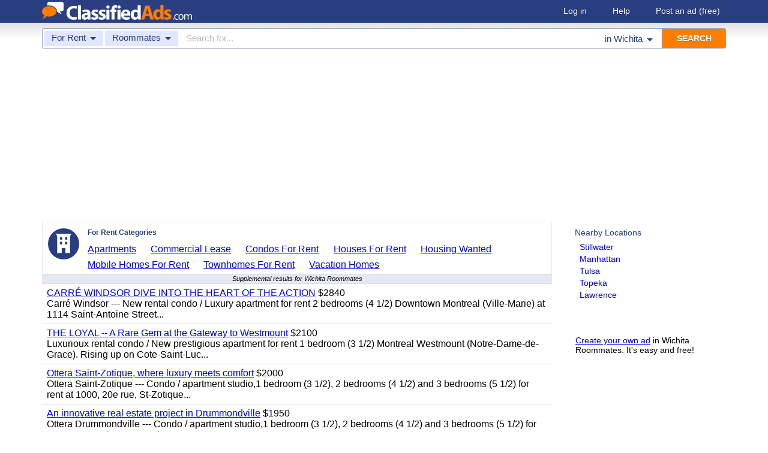

--- FILE ---
content_type: text/html; charset=UTF-8
request_url: https://www.classifiedads.com/search.php?keywords=&cid=76&lid=rx1493&lname=Wichita
body_size: 6515
content:
<!DOCTYPE html>
<html>
<head>
<script>window.pubg||(window.pubg={queue:[]})</script>
<script async src="//delivery.pubgenius.io/classifi-PLnerxJq/wrapper.js"></script>
<title>Wichita Roommates Classified Ads</title>
<meta charset="UTF-8">
<meta name="viewport" content="width=device-width, initial-scale=1.0, user-scalable=yes, shrink-to-fit=no">
<meta name="theme-color" content="#293e80">
<script>var _sf_startpt=(new Date()).getTime();</script>
<link href="//www.classifiedads.com/css-228-default.css" rel="stylesheet" type="text/css" media="screen">
<link href="https://plus.google.com/106529230961225226639" rel="publisher">
<link href="//www.classifiedads.com/apple-touch-icon-144x144-precomposed.png" rel="apple-touch-icon-precomposed" sizes="144x144">
<link href="//www.classifiedads.com/apple-touch-icon-114x114-precomposed.png" rel="apple-touch-icon-precomposed" sizes="114x114">
<link href="//www.classifiedads.com/apple-touch-icon-72x72-precomposed.png" rel="apple-touch-icon-precomposed" sizes="72x72">
<link href="//www.classifiedads.com/apple-touch-icon-precomposed.png" rel="apple-touch-icon-precomposed">
<link href="//www.classifiedads.com/_/classifiedads.ico" rel="shortcut icon" type="image/x-icon">
<link href="//www.classifiedads.com/search.php?keywords=&amp;cid=76&amp;lid=rx1493&amp;lname=Wichita" rel="canonical">
<script async src="//pagead2.googlesyndication.com/pagead/js/adsbygoogle.js?client=ca-pub-4216065401802231" crossorigin="anonymous"></script>
<meta name="description" content="Free classified ads for Roommates and everything else in Wichita. Find what you are looking for or create your own ad for free!">
<meta name="keywords" content="wichita, roommates, classifieds, classified ads">
<link href='//www.classifiedads.com/search.rss?keywords=&amp;cid=76&amp;lid=rx1493&amp;lname=Wichita' type='application/rss+xml' rel='alternate' title='ClassifiedAds.com RSS Feed'>

<script async src="https://www.googletagmanager.com/gtag/js?id=UA-22868591-1"></script>
<script>
    window.dataLayer = window.dataLayer || [];
    function gtag(){dataLayer.push(arguments)};
    gtag('js', new Date());

    gtag('config', 'UA-22868591-1');
    gtag('config', 'G-F2049ZRMEC');
        var googletag = googletag || {};
    googletag.cmd = googletag.cmd || [];
    googletag.cmd.push(function() {
      googletag.pubads().setTargeting('category', 'Roommates');
    });
  </script>
<style>
  body{
    padding-bottom: 100px;
  }
</style>
<style>
.pubg-ad:not[data-pubg-sizemap=nativeMap]{
  text-align: center;
  display: flex;
  align-items: center;
  justify-content: center;
}
.mobile-adhesion{
  text-align: center;
  position: sticky;
  top: 0;
  background: white;
  z-index: 99;
}
.desktop-adhesion{
  text-align: center;
  position: fixed;
  bottom: 0;
  background: white;
  z-index: 99;
  width: 100%;
}
</style>

<!-- BEGIN THM AUTO CODE -->
<script async src="https://securepubads.g.doubleclick.net/tag/js/gpt.js"></script>
<script type="text/javascript">
var googletag = googletag || {};
googletag.cmd = googletag.cmd || [];
googletag.cmd.push(function() {
  googletag.pubads().disableInitialLoad(); googletag.pubads().enableSingleRequest();
});
var _hbopts = { alias: '/', type: 'banner' };
var _hbwrap = _hbwrap || [];
(function() {
  var hbldr = function (url, resolution, cachebuster, millis, referrer) {
    var s = document.createElement('script'); s.type = 'text/javascript';
    s.async = true; s.src = 'https://' + url + '&resolution=' + resolution +
      '&random=' + cachebuster + '&millis=' + millis + '&referrer=' + referrer;
    var x = document.getElementsByTagName('script')[0];
    x.parentNode.insertBefore(s, x);
  };
  hbldr(
    'tradecore.tradehouse.media/servlet/hbwrap?stack=58',
    (window.innerWidth||screen.width)+'x'+(window.innerHeight||screen.height),
    Math.floor(89999999*Math.random()+10000000), new Date().getTime(), encodeURIComponent(
      (window!=top&&window.location.ancestorOrigins)?
        window.location.ancestorOrigins[window.location.ancestorOrigins.length-1]:document.location
    )
  );
})();
</script>
<!-- END THM AUTO CODE -->


</head>
<body class="search" data-cssver="228" data-statichost="www.classifiedads.com">


<div id="logobar">
 <div class="titlebar">
  <a class="logo" href="//www.classifiedads.com/" title="Classified Ads" tabindex="1">
   <img class=smash src="//www.classifiedads.com/_/logo-spaced-500x60.gif" alt="Wichita Roommates Classified Ads">
   <img class=unsmash style='display:none;' src="//www.classifiedads.com/_/logo-unsmash-350x50.png" alt="Wichita Roommates Classified Ads">
  </a>
  <div class="titleend "><div>
   <a rel=nofollow href="//www.classifiedads.com/login.php" tabindex="1">Log in</a>
         <a rel="nofollow" href="//www.classifiedads.com/info.php?help" tabindex="1">Help</a>
   <a rel="nofollow" href="//www.classifiedads.com/post.php" tabindex="1">Post an ad<span class="nomob"> (free)</span></a>
     </div></div>
 </div>
 <div class="clearer"></div>
</div>
<div id="mobindicator"></div>
<div id="kingwide">
<div id="king" class="flowcon">
<form class="searchform" action="/search.php" method="get">
    <div class="minisearch mobonly">
        <div></div>
        <div>SEARCH</div>
    </div>
    <h1 class="minititle mobonly" style='font-size:13px; color:#293e80; margin:-5px 0 2px 0; text-align:center;'>
Roommates in                Wichita
    </h1>
    <div class="searchboxouter nomob">
        <input class="cid" type="hidden" name="cid" value="76">
        <input class="rid" type="hidden" name="lid" value="rx1493">
        <input class="lname" type="hidden" name="lname" value="Wichita">
        <input type="hidden" name="from" value="s">
        <table cellspacing="0" cellpadding="0" border="0" width="100%">
            <tr>
                <td class="searchcat cat0td">
                    <div class="cat0trig" data-dropdown="#cat0drop" tabindex="2">
                        <span class="cat0s">For Rent</span> <span class="caret"></span>
                    </div>
                </td>
                <td class="searchcat cat1 cat1td" >
                    <div class="cat1trig" data-dropdown="#cat1drop" tabindex="3">
                        <span class="cat1s">Roommates</span> <span class="caret"></span>
                    </div>
                </td>
                <td class="searchtext" width="80%" style="z-index: 3; position: relative;">
                    <input type="text" name="keywords" value="" maxLength="100" tabindex="4" placeholder="Search for...">
                </td>
                <td class="searchloc">
                    <div class="loctrig" data-dropdown="#locdrop" tabindex="5">
                        <span class="in-text">in </span><span class="locs">Wichita</span> <span class="caret"></span>
                    </div>
                </td>
                <td class="searchbutton">
                    <input type="submit" value="SEARCH" tabindex="7">
                </td>
            </tr>
        </table>
    </div>

    <div class="searchbox2 nomob">
        <table cellspacing="0" cellpadding="0" border="0" width="100%">
            <tr>
                <td class="searchcat" style="padding: 0; position: relative;">
                    <select class="mobcat" tabindex="5"></select>
                    <div style="padding: 6px;">
                        <span class="cat01s">For Rent</span>
                        <span class="caret"></span>
                    </div>
                </td>
                <td class="searchloc" tabindex="6" data-dropdown="#locdrop">
                    <div>
                        <span class="locs">Wichita</span> <span class="caret"></span>
                    </div>
                </td>
            </tr>
        </table>
    </div>
</form>

<form style="display: none;">
    <input class="cat0in" type="hidden" name="cat0" value="468">
    <input class="cat1in" type="hidden" name="cat1" value="76">
</form>

<div id="cat0drop" class="dropdown cat0drop">
    <ul class="dropdown-menu">
        <li><a href="#" cid="0"   tabindex="2">All Categories</a></li>
        <li><a href="#" cid="15"  tabindex="2">Jobs          </a></li>
        <li><a href="#" cid="336" tabindex="2">Vehicles      </a></li>
        <li><a href="#" cid="4"   tabindex="2">Items for Sale</a></li>
        <li><a href="#" cid="17"  tabindex="2">Pets          </a></li>
        <li><a href="#" cid="18"  tabindex="2">Real Estate   </a></li>
        <li><a href="#" cid="468" tabindex="2">For Rent      </a></li>
        <li><a href="#" cid="462" tabindex="2">Services      </a></li>
       <!-- <li><a href="#" cid="326" tabindex="2">Personals     </a></li> --> 
        <li><a href="#" cid="5"   tabindex="2">Community     </a></li>
    </ul>
</div>

<div id="cat1drop" class="dropdown cat1drop" data-tabindex="3">
    <ul class="dropdown-menu">
        <li><a cid="0">Loading...</a></li>
    </ul>
</div>

<div id="locdrop" class="dropdown dropdown-anchor-right locdrop" data-tabindex="5">
    <ul class="dropdown-menu">
        <li class="input">Zip or city<br><input class="beauteous zipin" name="zip" maxLength="20" autocomplete="off" tabindex="5"></li>
        <li class="morelocs"><a class="dropdown-noclose" href="/earth-r0.html" tabindex="5" allowlink="1">More locations &rarr;</a></li>
    </ul>
</div>



<ins class="adsbygoogle"
     style="display:block"
     data-ad-client="ca-pub-4216065401802231"
     data-ad-slot="1028296856"
     data-ad-format="auto"
     data-full-width-responsive="true"></ins>
<script>(adsbygoogle = window.adsbygoogle || []).push({});</script>
<div class=matte >
 <div class=rtcol>
  <div class=rtbox style='padding-top:0;min-height:150px;'>
   <div style='padding:0 0 0;'>
    <div class=sidetitle style='padding-bottom:6px;'>Nearby Locations</div>
    <div style='padding:2px 8px;'><a class=hovline href='//www.classifiedads.com/search.php?keywords=&amp;cid=76&amp;lid=rx7020&amp;lname=Stillwater' rel=nofollow>Stillwater</a></div>
    <div style='padding:2px 8px;'><a class=hovline href='//www.classifiedads.com/search.php?keywords=&amp;cid=76&amp;lid=rx4936&amp;lname=Manhattan' rel=nofollow>Manhattan</a></div>
    <div style='padding:2px 8px;'><a class=hovline href='//www.classifiedads.com/search.php?keywords=&amp;cid=76&amp;lid=rx7024&amp;lname=Tulsa' rel=nofollow>Tulsa</a></div>
    <div style='padding:2px 8px;'><a class=hovline href='//www.classifiedads.com/search.php?keywords=&amp;cid=76&amp;lid=rx4951&amp;lname=Topeka' rel=nofollow>Topeka</a></div>
    <div style='padding:2px 8px;'><a class=hovline href='//www.classifiedads.com/search.php?keywords=&amp;cid=76&amp;lid=rx4931&amp;lname=Lawrence' rel=nofollow>Lawrence</a></div>
   </div>


  </div>
  <div class=rtinvis>
   <a href='/post.php'>Create your own ad</a> in Wichita Roommates. It's easy and free!
  </div>
 </div>

 <div id=results>
   <div class='catbox catbox-tablet'>
   <a class='catbox-icon cat-468'></a>
   <div>For Rent Categories</div>
<a href='//www.classifiedads.com/search.php?keywords=&amp;cid=299&amp;lid=rx1493&amp;lname=Wichita'>Apartments</a><a href='//www.classifiedads.com/search.php?keywords=&amp;cid=302&amp;lid=rx1493&amp;lname=Wichita'>Commercial Lease</a><a href='//www.classifiedads.com/search.php?keywords=&amp;cid=77&amp;lid=rx1493&amp;lname=Wichita'>Condos For Rent</a><a href='//www.classifiedads.com/search.php?keywords=&amp;cid=306&amp;lid=rx1493&amp;lname=Wichita'>Houses For Rent</a><a href='//www.classifiedads.com/search.php?keywords=&amp;cid=480&amp;lid=rx1493&amp;lname=Wichita'>Housing Wanted</a><a href='//www.classifiedads.com/search.php?keywords=&amp;cid=78&amp;lid=rx1493&amp;lname=Wichita'>Mobile Homes For Rent</a><a href='//www.classifiedads.com/search.php?keywords=&amp;cid=79&amp;lid=rx1493&amp;lname=Wichita'>Townhomes For Rent</a><a href='//www.classifiedads.com/search.php?keywords=&amp;cid=309&amp;lid=rx1493&amp;lname=Wichita'>Vacation Homes</a>  </div>
 




 <style>
.resultmarg.sf .adbtn{
  text-indent: -9999px;
}
@media (max-width:900px){
  .resultmarg.sf{
    background-color: #FFF!important;
    padding: 10px 0;
    border: 2px solid #293e80!important;
    border-radius: 5px;
    margin: 5px 0;
  }
  .resultmarg.sf .art10{
    margin-right: 10px;
  }
  .resultmarg.sf .adbtn{
    float: none!important;
    display: flex;
    margin: 0 auto;
    position: absolute;
    bottom: 0;
    left: 50%;
    margin-left: -45%;
    height:45px!important;
    width:125px!important;
    background: none!important;
    width: 90%!important;
    background-color: #fb2614!important;
    border-radius: 50px;
    color: #FFF;
    align-items:center;
    justify-content:center;
    text-indent: 0;
  }
  .resultmarg.sf .adbtn:after{
    content: "";
    border: solid white;
    border-width: 0 2px 2px 0;
    display: inline-block;
    padding: 4px;
    transform: rotate(-45deg);
    -webkit-transform: rotate(-45deg);
    margin-top: 3px;
    margin-left: 10px;
    color:#FFF;
  }
  .resultmarg.sf .slouter{
    flex-direction: column;
    align-items: start;
    justify-content: center;
  }
  .resultmarg.sf .slouter .slinner{
    padding-top: 15px!important;
    padding-right: 0!important;
    width:100%!important;
    font-weight: bold;
  }
  .resultmarg.sf .slouter .slinner:after{
    content: "";
    border: solid black;
    border-width: 0 2px 2px 0;
    display: inline-block;
    padding: 4px;
    transform: rotate(-45deg);
    -webkit-transform: rotate(-45deg);
    height: 1px;
    margin-top: 5px;
    margin-left: 10px;
  }
  .resultmarg.sf .url{
    display:block;
    margin-top:10px;
  }
  .resultmarg.sf .margtitle{
    margin-bottom: 10px;
    margin-top:5px;
    font-weight: bold;
  }
  .resultmarg.sf .ad-container{
    position:relative;
    padding-bottom:0;
  }
  .resultmarg.sf .ad-container.pb{
    padding-bottom:55px;
  }
  .resultmarg.sf .desc{
    color: #707070!important;
    font-size: 15px;
  }
}
</style>
     <div id="pubgenius_ads_native" class="pubg-ad pubgenius_ads_native" data-pubg-id="pubg-4bb-lqj" data-pubg-sizemap="nativeMap" ></div>
    <script>pubg.queue.push(function(){pubg.displayAds()})</script>
    




  
     <div id="pubgenius_ads_native" class="pubg-ad pubgenius_ads_native" data-pubg-id="pubg-4bb-lqj" data-pubg-sizemap="nativeMap" ></div>
    <script>pubg.queue.push(function(){pubg.displayAds()})</script>
    




  
     <div id="pubgenius_ads_native" class="pubg-ad pubgenius_ads_native" data-pubg-id="pubg-4bb-lqj" data-pubg-sizemap="nativeMap" ></div>
    <script>pubg.queue.push(function(){pubg.displayAds()})</script>
    




  
     


  <div class="resultitem notification-bar">
   Supplemental results for Wichita Roommates
  </div>


  
     

  <div class=resultitem style="
   display:table;width:100%;font-size:16px;
  ">
   <div style='display:table-cell;padding:6px 8px;'>

    <a  href='//www.classifiedads.com/condos_for_rent/4xdzhv1jx3dx8' class=''>CARR&Eacute; WINDSOR DIVE INTO THE HEART OF THE ACTION</a>
     $2840    <div class=blurb>Carr&eacute; Windsor --- New rental condo / Luxury apartment for rent 2 bedrooms (4 1/2) Downtown Montreal (Ville-Marie) at 1114 Saint-Antoine Street...</div>
   </div>
     </div>



  
     

  <div class=resultitem style="
   display:table;width:100%;font-size:16px;
  ">
   <div style='display:table-cell;padding:6px 8px;'>

    <a  href='//www.classifiedads.com/condos_for_rent/4xxfd9z5l3dx8' class=''>THE LOYAL -- A Rare Gem at the Gateway to Westmount</a>
     $2100    <div class=blurb>Luxurioux rental condo / New prestigious apartment for rent 1 bedroom (3 1/2) Montreal Westmount (Notre-Dame-de-Grace). Rising up on Cote-Saint-Luc...</div>
   </div>
     </div>



  
     




  
     

  <div class=resultitem style="
   display:table;width:100%;font-size:16px;
  ">
   <div style='display:table-cell;padding:6px 8px;'>

    <a  href='//www.classifiedads.com/condos_for_rent/4xw9h38xv3dx8' class=''>Ottera Saint-Zotique, where luxury meets comfort</a>
     $2000    <div class=blurb>Ottera Saint-Zotique --- Condo / apartment studio,1 bedroom (3 1/2), 2 bedrooms (4 1/2) and 3 bedrooms (5 1/2) for rent at 1000, 20e rue, St-Zotique...</div>
   </div>
     </div>



  
     

  <div class=resultitem style="
   display:table;width:100%;font-size:16px;
  ">
   <div style='display:table-cell;padding:6px 8px;'>

    <a  href='//www.classifiedads.com/condos_for_rent/4f781jvyj3dx8' class=''>An innovative real estate project in Drummondville</a>
     $1950    <div class=blurb>Ottera Drummondville --- Condo / apartment studio,1 bedroom (3 1/2), 2 bedrooms (4 1/2) and 3 bedrooms (5 1/2) for rent at 300 Robert Bernard Street,...</div>
   </div>
     </div>



  
     

  <div class=resultitem style="
   display:table;width:100%;font-size:16px;
  ">
   <div style='display:table-cell;padding:6px 8px;'>

    <a  href='//www.classifiedads.com/condos_for_rent/4f2b8vwdx3dx8' class=''>Grands condos 2 ch. Entr&eacute;e ind. Id&eacute;al famille Lebourgneuf</a>
     $1504    <div class=blurb>*** DISPONIBLE D&Egrave;S MAINTENANT *** Domaine des M&eacute;andres Lebourgneuf Qu&eacute;bec - Superbe condo locatif / appartement 4 1/2 de 2...</div>
   </div>
     </div>



  
     

  <div class=resultitem style="
   display:table;width:100%;font-size:16px;
  ">
   <div style='display:table-cell;padding:6px 8px;'>

    <a  href='//www.classifiedads.com/condos_for_rent/4fdcz23x03dx8' class=''>Condo &agrave; louer GRAND ET ABORDABLE Lebourgneuf</a>
     $1636    <div class=blurb>*** DISPONIBLE D&Egrave;S MAINTENANT *** L&#39;Aristocrate - Beau condo locatif / appartement 4 1/2 de 2 chambres &agrave; louer Secteur Lebourgneuf...</div>
   </div>
     </div>



  
     

  <div class=resultitem style="
   display:table;width:100%;font-size:16px;
  ">
   <div style='display:table-cell;padding:6px 8px;'>

    <a  href='//www.classifiedads.com/condos_for_rent/4ffwbxmsj3dx8' class=''>Complexe haut de gamme Le Wow &agrave; Sainte-Foy</a>
     $1996    <div class=blurb>LE WOW DISPONIBLE D&Egrave;S MAINTENANT ! MEGA PROMOTION !!! 1 MOIS GRATUIT ! Appartement de style condo 4 1/2 (2 chambres) &agrave; louer &agrave;...</div>
   </div>
     </div>



  
     

  <div class=resultitem style="
   display:table;width:100%;font-size:16px;
  ">
   <div style='display:table-cell;padding:6px 8px;'>

    <a  href='//www.classifiedads.com/condos_for_rent/4f945pfr83dx8' class=''>Spacieuse Unit&eacute; 2 Chambres au Complexe Le Pivot</a>
     $1646    <div class=blurb>PROMOTION 1 MOIS GRATUIT ! Appartement de style condo 4 1/2 (2 chambres) &agrave; louer Qu&eacute;bec (Vanier) au 1745, rue Monseigneur-Plessis...</div>
   </div>
     </div>



  
     

  <div class=resultitem style="
   display:table;width:100%;font-size:16px;
  ">
   <div style='display:table-cell;padding:6px 8px;'>

    <a  href='//www.classifiedads.com/condos_for_rent/4fb1hrvww3dx8' class=''>&Agrave; LOUER + Gym + Club House + 2 chambres PROMO !</a>
     $2001    <div class=blurb>Appartement logement condo 4 1/2 (2 chambres) &agrave; louer Qu&eacute;bec. Unit&eacute;s locatives situ&eacute;es au coeur de Sainte-Foy, voisin de...</div>
   </div>
     </div>



  
     

  <div class=resultitem style="
   display:table;width:100%;font-size:16px;
  ">
   <div style='display:table-cell;padding:6px 8px;'>

    <a  href='//www.classifiedads.com/condos_for_rent/4c5xh0rqc3dx8' class=''>Condo 4 1/2 au DIVIN &agrave; Beauport 1 MOIS GRATUIT</a>
     $1895    <div class=blurb>LE DIVIN -- PROMOTION 1 MOIS GRATUIT ! Appartement de style condo 4 1/2 (2 chambres) &agrave; louer Beauport Qu&eacute;bec au 37 avenue des Cascades...</div>
   </div>
     </div>



  
     <div id="pubgenius_ads_native" class="pubg-ad pubgenius_ads_native" data-pubg-id="pubg-4bb-lqj" data-pubg-sizemap="nativeMap" ></div>
    <script>pubg.queue.push(function(){pubg.displayAds()})</script>
    




  
     <div id="pubgenius_ads_native" class="pubg-ad pubgenius_ads_native" data-pubg-id="pubg-4bb-lqj" data-pubg-sizemap="nativeMap" ></div>
    <script>pubg.queue.push(function(){pubg.displayAds()})</script>
    




  
     <div id="pubgenius_ads_native" class="pubg-ad pubgenius_ads_native" data-pubg-id="pubg-4bb-lqj" data-pubg-sizemap="nativeMap" ></div>
    <script>pubg.queue.push(function(){pubg.displayAds()})</script>
    




  
     



  <div id='lateresults'></div>

  



  <div class=moarpages>
   <span class=pages>Pages</span>
                <span class=thispage>1</span>                       <a href='//www.classifiedads.com/search.php?keywords=&amp;cid=76&amp;lid=rx1493&amp;lname=Wichita&amp;page=2'  rel=nofollow id='page2link'>2</a>                  <a href='//www.classifiedads.com/search.php?keywords=&amp;cid=76&amp;lid=rx1493&amp;lname=Wichita&amp;page=3'  rel=nofollow id='page3link'>3</a>                  <a href='//www.classifiedads.com/search.php?keywords=&amp;cid=76&amp;lid=rx1493&amp;lname=Wichita&amp;page=4'  rel=nofollow id='page4link'>4</a>                  <a href='//www.classifiedads.com/search.php?keywords=&amp;cid=76&amp;lid=rx1493&amp;lname=Wichita&amp;page=5'  rel=nofollow id='page5link'>5</a>                  <a href='//www.classifiedads.com/search.php?keywords=&amp;cid=76&amp;lid=rx1493&amp;lname=Wichita&amp;page=6'  rel=nofollow id='page6link'>6</a>                  <a href='//www.classifiedads.com/search.php?keywords=&amp;cid=76&amp;lid=rx1493&amp;lname=Wichita&amp;page=7'  rel=nofollow id='page7link'>7</a>                  <a href='//www.classifiedads.com/search.php?keywords=&amp;cid=76&amp;lid=rx1493&amp;lname=Wichita&amp;page=8'  rel=nofollow id='page8link'>8</a>                  <a href='//www.classifiedads.com/search.php?keywords=&amp;cid=76&amp;lid=rx1493&amp;lname=Wichita&amp;page=9'  rel=nofollow id='page9link'>9</a>                  <a href='//www.classifiedads.com/search.php?keywords=&amp;cid=76&amp;lid=rx1493&amp;lname=Wichita&amp;page=10'  rel=nofollow id='page10link'>10</a>                  <a href='//www.classifiedads.com/search.php?keywords=&amp;cid=76&amp;lid=rx1493&amp;lname=Wichita&amp;page=11'  rel=nofollow id='page11link'>11</a>                  <a href='//www.classifiedads.com/search.php?keywords=&amp;cid=76&amp;lid=rx1493&amp;lname=Wichita&amp;page=12'  rel=nofollow id='page12link'>12</a>                  <a href='//www.classifiedads.com/search.php?keywords=&amp;cid=76&amp;lid=rx1493&amp;lname=Wichita&amp;page=13'  rel=nofollow id='page13link'>13</a>                  <a href='//www.classifiedads.com/search.php?keywords=&amp;cid=76&amp;lid=rx1493&amp;lname=Wichita&amp;page=14'  rel=nofollow id='page14link'>14</a>                  <a href='//www.classifiedads.com/search.php?keywords=&amp;cid=76&amp;lid=rx1493&amp;lname=Wichita&amp;page=15'  rel=nofollow id='page15link'>15</a>                  <a href='//www.classifiedads.com/search.php?keywords=&amp;cid=76&amp;lid=rx1493&amp;lname=Wichita&amp;page=16'  rel=nofollow id='page16link'>16</a>                  <a href='//www.classifiedads.com/search.php?keywords=&amp;cid=76&amp;lid=rx1493&amp;lname=Wichita&amp;page=17'  rel=nofollow id='page17link'>17</a>                  <a href='//www.classifiedads.com/search.php?keywords=&amp;cid=76&amp;lid=rx1493&amp;lname=Wichita&amp;page=18'  rel=nofollow id='page18link'>18</a>                  <a href='//www.classifiedads.com/search.php?keywords=&amp;cid=76&amp;lid=rx1493&amp;lname=Wichita&amp;page=19'  rel=nofollow id='page19link'>19</a>                  <a href='//www.classifiedads.com/search.php?keywords=&amp;cid=76&amp;lid=rx1493&amp;lname=Wichita&amp;page=20'  rel=nofollow id='page20link'>20</a>   <span class=dots>...</span>      <a class=npage href='//www.classifiedads.com/search.php?keywords=&amp;cid=76&amp;lid=rx1493&amp;lname=Wichita&amp;page=2'  rel=nofollow id='pagenextlink'><span class=mobonly>Next </span>&gt;</a>
   <div style='clear:both;'></div>
  </div>
 </div>


</div>


<div id=footlocs class=footlocs>
<a href='//www.classifiedads.com/search.php?keywords=&amp;cid=76&amp;lid=rx7020&amp;lname=Stillwater' rel=nofollow>Stillwater</a><a href='//www.classifiedads.com/search.php?keywords=&amp;cid=76&amp;lid=rx4936&amp;lname=Manhattan' rel=nofollow>Manhattan</a><a href='//www.classifiedads.com/search.php?keywords=&amp;cid=76&amp;lid=rx7024&amp;lname=Tulsa' rel=nofollow>Tulsa</a><a href='//www.classifiedads.com/search.php?keywords=&amp;cid=76&amp;lid=rx4951&amp;lname=Topeka' rel=nofollow>Topeka</a><a href='//www.classifiedads.com/search.php?keywords=&amp;cid=76&amp;lid=rx4931&amp;lname=Lawrence' rel=nofollow>Lawrence</a> <!--
 <br>
<a href='//www.classifiedads.com/search.php?keywords=&amp;cid=76&amp;lid=rx2648&amp;lname=Oklahoma+City' rel=nofollow>Oklahoma City</a><a href='//www.classifiedads.com/search.php?keywords=&amp;cid=76&amp;lid=rx5923&amp;lname=Joplin' rel=nofollow>Joplin</a><a href='//www.classifiedads.com/search.php?keywords=&amp;cid=76&amp;lid=rx4929&amp;lname=Kansas+City' rel=nofollow>Kansas City</a><a href='//www.classifiedads.com/search.php?keywords=&amp;cid=76&amp;lid=rx5924&amp;lname=Kansas+City' rel=nofollow>Kansas City</a> <br>
 -->
<a href='//www.classifiedads.com/search.php?keywords=&amp;cid=76&amp;lid=rx174&amp;lname=Oklahoma' rel=nofollow>Oklahoma</a><a href='//www.classifiedads.com/search.php?keywords=&amp;cid=76&amp;lid=rx137&amp;lname=Missouri' rel=nofollow>United States</a><a href='//www.classifiedads.com/search.php?keywords=&amp;cid=76&amp;lid=rx154&amp;lname=Kansas' rel=nofollow>Kansas</a><a href='//www.classifiedads.com/search.php?keywords=&amp;cid=76&amp;lid=rx163&amp;lname=Missouri' rel=nofollow>Missouri</a></div>

<a class="rss nomob" href="//www.classifiedads.com/search.rss?keywords=&amp;cid=76&amp;lid=rx1493&amp;lname=Wichita"><span class=nomob>RSS for this page</span></a>

<div class=foot>
 <div class=footnav>
    <a class='basementcat nomob'          rel=nofollow href='//www.classifiedads.com/info.php?about'>About</a>
  <a class='basementcat'                             href='//www.classifiedads.com/earth-r0.html'>Locations</a>
  <a class='basementcat mobonly'        rel=nofollow href='//www.classifiedads.com/info.php'>More information</a>
  <a class='basementcat'          rel=nofollow href='//www.classifiedads.com/info.php?terms'>Terms of Use</a>
  <a class='basementcat'          rel=nofollow href='//www.classifiedads.com/info.php?privacy'>Privacy</a>
  <a class='basementcat nomob'          rel=nofollow href='//www.classifiedads.com/info.php?help'>Help</a>
  <a class='basementcat nomob feedback' rel=nofollow href='//www.classifiedads.com/feedback.php'>Contact</a>
  <a class='basementcat nomob'          rel=nofollow href='//www.classifiedads.com/info.php?careers'>Careers</a>
 </div>
 <div class=copy>&copy; 2026 <a href='//www.classifiedads.com/'>ClassifiedAds.com</a>, Inc. All rights reserved.</div>
 <div class=clearer></div>
 <div style='line-height:1px;visibility:hidden;'>_ _ _ _ _ _ _ _ _ _ _ _ _ _ _ _ _ _ _ _ _ _ _ _ _ _ _ _ _ _ _ _ _ _ _ _ _ _ _ _ _ _ _ _ _ _ _ _ _ _ _ _ _ _ _ _ _ _ _ _ _ _ _ _ _ _ _ _ _ _ _ _ _ _ _ _ _ _ _ _ _ _ _ _ _ _ _ _ _ _ _ _ _ _ _ _ _</div>
</div>

</div>
</div>
<script src="https://code.jquery.com/jquery-3.6.0.min.js" integrity="sha256-/xUj+3OJU5yExlq6GSYGSHk7tPXikynS7ogEvDej/m4=" crossorigin="anonymous"></script>
<script>
    (function() {
        var _jq = null;

        if (typeof jQuery == 'undefined') {
            _jq = document.createElement('script');
            _jq.type = 'text/javascript';
            _jq.async = true;
            _jq.src = '//www.classifiedads.com/_/jquery-3.6.0.min.js';

            (document.getElementsByTagName('body')[0]).appendChild(_jq);
        }
    })();
</script>
<script src="//www.classifiedads.com/codecache/228/cache.js"></script>




<script>
    $(function() {
        setcat0(468, false);
        setcat1(76, 'Roommates');
         clister_setup(regtree,true,'Earth',[137,154,1493],'clister-reg',rcallback);

    });
</script>

<!-- Facebook event tracking -->
<script>
try {
} catch(e) {}
</script>
<noscript>
</noscript>

<script>
!function(e,t,n,s,u,a){e.twq||(s=e.twq=function(){s.exe?s.exe.apply(s,arguments):s.queue.push(arguments);
},s.version='1.1',s.queue=[],u=t.createElement(n),u.async=!0,u.src='//static.ads-twitter.com/uwt.js',
a=t.getElementsByTagName(n)[0],a.parentNode.insertBefore(u,a))}(window,document,'script');
// Insert Twitter Pixel ID and Standard Event data below
twq('init','o3lcs');
twq('track','PageView');
</script>
<script data-cfasync="false" language="javascript" async referrerpolicy="no-referrer-when-downgrade" src="//udmserve.net/udm/img.fetch?sid=21406;tid=1;dt=6;"></script>
<script defer src="https://static.cloudflareinsights.com/beacon.min.js/vcd15cbe7772f49c399c6a5babf22c1241717689176015" integrity="sha512-ZpsOmlRQV6y907TI0dKBHq9Md29nnaEIPlkf84rnaERnq6zvWvPUqr2ft8M1aS28oN72PdrCzSjY4U6VaAw1EQ==" data-cf-beacon='{"rayId":"9bd8e0324c8280ba","version":"2025.9.1","r":1,"serverTiming":{"name":{"cfExtPri":true,"cfEdge":true,"cfOrigin":true,"cfL4":true,"cfSpeedBrain":true,"cfCacheStatus":true}},"token":"00de531c248c4c32887ba0265b54a75a","b":1}' crossorigin="anonymous"></script>
</body>
</html>


--- FILE ---
content_type: text/html; charset=utf-8
request_url: https://www.google.com/recaptcha/api2/aframe
body_size: 265
content:
<!DOCTYPE HTML><html><head><meta http-equiv="content-type" content="text/html; charset=UTF-8"></head><body><script nonce="NoGEBrLcNlBlcFnMp11Zag">/** Anti-fraud and anti-abuse applications only. See google.com/recaptcha */ try{var clients={'sodar':'https://pagead2.googlesyndication.com/pagead/sodar?'};window.addEventListener("message",function(a){try{if(a.source===window.parent){var b=JSON.parse(a.data);var c=clients[b['id']];if(c){var d=document.createElement('img');d.src=c+b['params']+'&rc='+(localStorage.getItem("rc::a")?sessionStorage.getItem("rc::b"):"");window.document.body.appendChild(d);sessionStorage.setItem("rc::e",parseInt(sessionStorage.getItem("rc::e")||0)+1);localStorage.setItem("rc::h",'1768349067881');}}}catch(b){}});window.parent.postMessage("_grecaptcha_ready", "*");}catch(b){}</script></body></html>

--- FILE ---
content_type: application/javascript; charset=utf-8
request_url: https://fundingchoicesmessages.google.com/f/AGSKWxVcRzC4U7wiCODlsGwZy0de18i05r1BSxl_EDVOnS_wnu-dj03F40Lc2cdKoqFRNfk4UKTgyZQEEjjAxUEsrcF_vl5mOMjk7wdZxRqMOP4MyZ9E8QP1NmrHNncYz79clg90upz8-yWOD0j17V-sYFTL8ut5E1fCAfvFdZ-5otWxkKeygDVbjyuEYPe6/_/teletoon_ad._ad/public/=js_ads&.net/gads//AdZoneAdXp.
body_size: -1288
content:
window['f4a94b71-8c0e-4b96-a93c-8a89f4c34860'] = true;